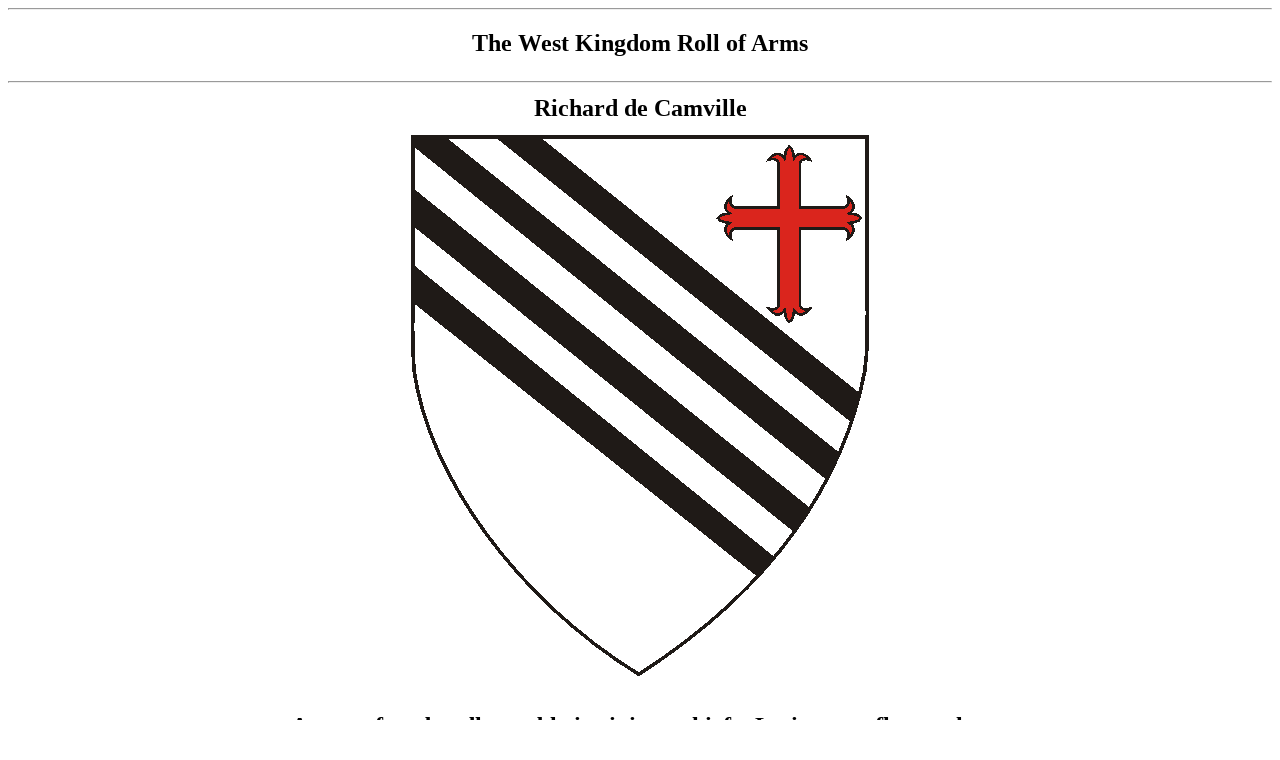

--- FILE ---
content_type: text/html
request_url: http://rolls.westkingdom.org/rolls/koricharddecamville0150.html
body_size: 426
content:
<html>
 
<!-- Mirrored from personal.otz.net/Zathras9/westrolls/rolls/koricharddecamville0150.html by HTTrack Website Copier/3.x [XR&CO'2003], Sun, 20 Jun 2004 12:44:36 GMT -->
<head>
      <TITLE>West Kingdom Roll of Arms</TITLE>
 </head>
<BODY bgcolor="ffffff" text="000000" >
<CENTER>
<HR>
<H2>The West Kingdom Roll of Arms<BR>
<P>
<HR>
Richard de Camville<BR>
<IMG SRC= "koricharddecamville0150.gif"><BR>
<P>
Argent, four bendlets sable in sinister chief a Latin cross flory gules.</H2>
<P>
Registered: August of 1997 <BR>
<P>
<HR></CENTER>
Arms by Khevron Oktavii Tikhikovich Vorotnikov. <BR>
<P>
</body>

<!-- Mirrored from personal.otz.net/Zathras9/westrolls/rolls/koricharddecamville0150.html by HTTrack Website Copier/3.x [XR&CO'2003], Sun, 20 Jun 2004 12:44:36 GMT -->
</html>
